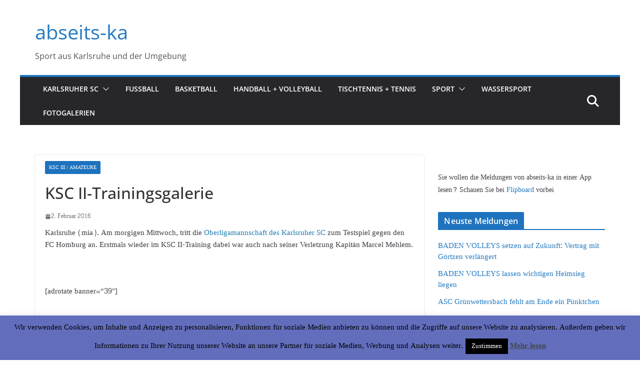

--- FILE ---
content_type: text/css; charset=UTF-8
request_url: https://player.glomex.com/variant/40599z13k3ionzae/variant.css
body_size: 82
content:
glomex-integration[integration-id="40599z13k3ionzae"][hidden]{display:none}glomex-integration[integration-id="40599z13k3ionzae"]{container-type:inline-size;width:100%;display:block;aspect-ratio:16/9}